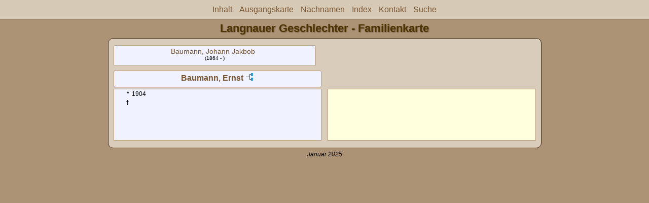

--- FILE ---
content_type: text/html
request_url: https://www.fuchsarchiv.ch/Familiennamen/wc12/wc12_128.html
body_size: 1145
content:
<!DOCTYPE html PUBLIC "-//W3C//DTD XHTML 1.0 Transitional//EN" "http://www.w3.org/TR/xhtml1/DTD/xhtml1-transitional.dtd">
<html xmlns="http://www.w3.org/1999/xhtml">
<head>
<meta http-equiv="Content-Type" content="text/html; charset=utf-8" />
<meta name="viewport" content="initial-scale=1">
<title>Baumann, Ernst</title>
<link href="../css/lp_font_lucida.css" rel="stylesheet" type="text/css" />
<link href="../css/lp_container.css" rel="stylesheet" type="text/css" />
<link href="../css/lp_webcards.css" rel="stylesheet" type="text/css" />
<link href="../css/lp_text_default.css" rel="stylesheet" type="text/css" />
<link href="../css/lp_format_default.css" rel="stylesheet" type="text/css" />
<link href="../css/lp_colorstyle_lightbrown.css" rel="stylesheet" type="text/css" />
<script type="text/javascript">var rootLocation="../"</script>
<script src="../js/lp_container.js" type="text/javascript"></script>
</head><!-- R14.0 -->

<body>
<div id="pBody">
<div id="pHeader">
<div id="search">
<form><input id="searchBox" type="text" name="search" placeholder="Suche..." onkeyup="searchArray(this.value,data)" autocomplete="off"><a id="closeButton" href="javascript:void(0)" onclick="showSearch()"><img src="../img/i_close.png"></a>
</form><div id="tableBorder">
<table id="results"></table></div>
</div>
<span id="ddmenuspan">
<div id="dDMButton">
<a href="javascript:void(0)" onclick="showDDMenu()"><img src="../img/i_menu.png"></a>
<div id="menu">
<ul>
<li><a onclick="showDDMenu()" href="../Index.html">Inhalt</a></li>
<li><a onclick="showDDMenu()" href="../wc05/wc05_496.html">Ausgangskarte</a></li>
<li><a onclick="showDDMenu()" href="../wc_idx/sur.html">Nachnamen</a></li>
<li><a onclick="showDDMenu()" href="../wc_idx/idx001.html">Index</a></li>
<li><a onclick="showDDMenu()" href="../Index.html#CNTC">Kontakt</a></li>
<li><a href="javascript:void(0)" onclick="showSearch();">Suche</a></li></ul>
</div>
</div>
</span>
<div id="pTitle">
Langnauer Geschlechter - Familienkarte</div>
</div>
<div class="pageTitle">
Langnauer Geschlechter - Familienkarte</div>

<div class="reportBody">
<div class="reportBodyWrapper">
<div class="wcSplit">
<div class="wcParents">
<div class="wcFathers"><span class="wcHFather"><span class="wcParentName"><a href="../wc05/wc05_401.html">Baumann, Johann Jakbob</a></span><span class="wcParentDate">(1864 - )</span></span><span class="wcParentName"></span></div>

<div class="wcMothers"><span class="wcParentName"><a href="../wc05/wc05_401.html"></a></span><span class="wcParentName"></span></div>
</div>

<div class="wcMarriage"></div>

<div class="wcSource"><span class="wcHusband">
<div class="wcHusbandWrapper"><a href="../ps15/ps15_386.html">Baumann, Ernst</a> <a href="../pc15/pc15_386.html"><img src="../img/i_tree.png" alt="" /></a></div>
</span>
<div class="wcWifeWrapper"></div>
</div>

<div class="wcFacts"><span class="wcHFacts male">
<div class="wcHFactsWrapper">
<div class="wcFactsRecord"><span class="wcFactTitle">* </span><span class="wcFactData">1904</span></div>

<div class="wcFactsRecord"><span class="wcFactTitle">† </span><span class="wcFactData">&nbsp;</span></div>
</div>
</span><span class="wcWFacts unknown">
<div class="wcWFactsWrapper"></div>
</span></div>
</div>

<div class="wcNotSplit"></div>

</div></div>
<!-- ignore=on -->
<div id="pFooter">
<i>Januar 2025</i></div>
<!-- ignore=off -->
</div>
<script defer src="https://static.cloudflareinsights.com/beacon.min.js/vcd15cbe7772f49c399c6a5babf22c1241717689176015" integrity="sha512-ZpsOmlRQV6y907TI0dKBHq9Md29nnaEIPlkf84rnaERnq6zvWvPUqr2ft8M1aS28oN72PdrCzSjY4U6VaAw1EQ==" data-cf-beacon='{"version":"2024.11.0","token":"8980b3ebca2a4f0bb41bf5e51ba27167","r":1,"server_timing":{"name":{"cfCacheStatus":true,"cfEdge":true,"cfExtPri":true,"cfL4":true,"cfOrigin":true,"cfSpeedBrain":true},"location_startswith":null}}' crossorigin="anonymous"></script>
</body></html>
